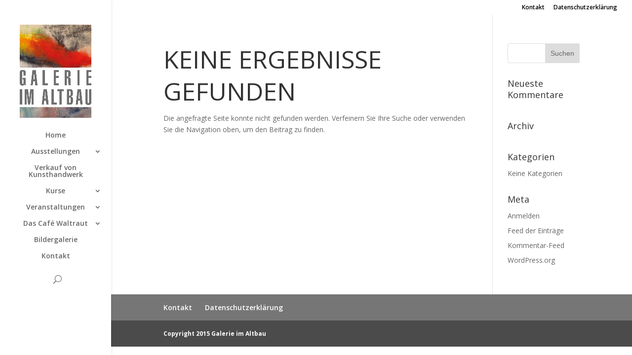

--- FILE ---
content_type: text/html; charset=UTF-8
request_url: http://galerie-im-altbau.de/author/kunstgalerie/
body_size: 9439
content:
<!DOCTYPE html>
<!--[if IE 6]>
<html id="ie6" lang="de">
<![endif]-->
<!--[if IE 7]>
<html id="ie7" lang="de">
<![endif]-->
<!--[if IE 8]>
<html id="ie8" lang="de">
<![endif]-->
<!--[if !(IE 6) | !(IE 7) | !(IE 8)  ]><!-->
<html lang="de">
<!--<![endif]-->
<head>
	<meta charset="UTF-8" />
			
	
	<link rel="pingback" href="http://galerie-im-altbau.de/xmlrpc.php" />

		<!--[if lt IE 9]>
	<script src="http://galerie-im-altbau.de/wp-content/themes/di-basis/js/html5.js" type="text/javascript"></script>
	<![endif]-->

	<script type="text/javascript">
		document.documentElement.className = 'js';
	</script>

	<title>Heide Streitberger | Galerie im Altbau</title>
<meta name='robots' content='max-image-preview:large' />
<link rel='dns-prefetch' href='//fonts.googleapis.com' />
<link rel='dns-prefetch' href='//s.w.org' />
<link rel="alternate" type="application/rss+xml" title="Galerie im Altbau &raquo; Feed" href="http://galerie-im-altbau.de/feed/" />
<link rel="alternate" type="application/rss+xml" title="Galerie im Altbau &raquo; Kommentar-Feed" href="http://galerie-im-altbau.de/comments/feed/" />
<link rel="alternate" type="application/rss+xml" title="Galerie im Altbau &raquo; Feed für Beiträge von Heide Streitberger" href="http://galerie-im-altbau.de/author/kunstgalerie/feed/" />
<script type="text/javascript">
window._wpemojiSettings = {"baseUrl":"https:\/\/s.w.org\/images\/core\/emoji\/14.0.0\/72x72\/","ext":".png","svgUrl":"https:\/\/s.w.org\/images\/core\/emoji\/14.0.0\/svg\/","svgExt":".svg","source":{"concatemoji":"http:\/\/galerie-im-altbau.de\/wp-includes\/js\/wp-emoji-release.min.js?ver=6.0.11"}};
/*! This file is auto-generated */
!function(e,a,t){var n,r,o,i=a.createElement("canvas"),p=i.getContext&&i.getContext("2d");function s(e,t){var a=String.fromCharCode,e=(p.clearRect(0,0,i.width,i.height),p.fillText(a.apply(this,e),0,0),i.toDataURL());return p.clearRect(0,0,i.width,i.height),p.fillText(a.apply(this,t),0,0),e===i.toDataURL()}function c(e){var t=a.createElement("script");t.src=e,t.defer=t.type="text/javascript",a.getElementsByTagName("head")[0].appendChild(t)}for(o=Array("flag","emoji"),t.supports={everything:!0,everythingExceptFlag:!0},r=0;r<o.length;r++)t.supports[o[r]]=function(e){if(!p||!p.fillText)return!1;switch(p.textBaseline="top",p.font="600 32px Arial",e){case"flag":return s([127987,65039,8205,9895,65039],[127987,65039,8203,9895,65039])?!1:!s([55356,56826,55356,56819],[55356,56826,8203,55356,56819])&&!s([55356,57332,56128,56423,56128,56418,56128,56421,56128,56430,56128,56423,56128,56447],[55356,57332,8203,56128,56423,8203,56128,56418,8203,56128,56421,8203,56128,56430,8203,56128,56423,8203,56128,56447]);case"emoji":return!s([129777,127995,8205,129778,127999],[129777,127995,8203,129778,127999])}return!1}(o[r]),t.supports.everything=t.supports.everything&&t.supports[o[r]],"flag"!==o[r]&&(t.supports.everythingExceptFlag=t.supports.everythingExceptFlag&&t.supports[o[r]]);t.supports.everythingExceptFlag=t.supports.everythingExceptFlag&&!t.supports.flag,t.DOMReady=!1,t.readyCallback=function(){t.DOMReady=!0},t.supports.everything||(n=function(){t.readyCallback()},a.addEventListener?(a.addEventListener("DOMContentLoaded",n,!1),e.addEventListener("load",n,!1)):(e.attachEvent("onload",n),a.attachEvent("onreadystatechange",function(){"complete"===a.readyState&&t.readyCallback()})),(e=t.source||{}).concatemoji?c(e.concatemoji):e.wpemoji&&e.twemoji&&(c(e.twemoji),c(e.wpemoji)))}(window,document,window._wpemojiSettings);
</script>
<meta content="DI Yoga v.1.3" name="generator"/><style type="text/css">
img.wp-smiley,
img.emoji {
	display: inline !important;
	border: none !important;
	box-shadow: none !important;
	height: 1em !important;
	width: 1em !important;
	margin: 0 0.07em !important;
	vertical-align: -0.1em !important;
	background: none !important;
	padding: 0 !important;
}
</style>
	<link rel='stylesheet' id='wp-block-library-css'  href='http://galerie-im-altbau.de/wp-includes/css/dist/block-library/style.min.css?ver=6.0.11' type='text/css' media='all' />
<style id='global-styles-inline-css' type='text/css'>
body{--wp--preset--color--black: #000000;--wp--preset--color--cyan-bluish-gray: #abb8c3;--wp--preset--color--white: #ffffff;--wp--preset--color--pale-pink: #f78da7;--wp--preset--color--vivid-red: #cf2e2e;--wp--preset--color--luminous-vivid-orange: #ff6900;--wp--preset--color--luminous-vivid-amber: #fcb900;--wp--preset--color--light-green-cyan: #7bdcb5;--wp--preset--color--vivid-green-cyan: #00d084;--wp--preset--color--pale-cyan-blue: #8ed1fc;--wp--preset--color--vivid-cyan-blue: #0693e3;--wp--preset--color--vivid-purple: #9b51e0;--wp--preset--gradient--vivid-cyan-blue-to-vivid-purple: linear-gradient(135deg,rgba(6,147,227,1) 0%,rgb(155,81,224) 100%);--wp--preset--gradient--light-green-cyan-to-vivid-green-cyan: linear-gradient(135deg,rgb(122,220,180) 0%,rgb(0,208,130) 100%);--wp--preset--gradient--luminous-vivid-amber-to-luminous-vivid-orange: linear-gradient(135deg,rgba(252,185,0,1) 0%,rgba(255,105,0,1) 100%);--wp--preset--gradient--luminous-vivid-orange-to-vivid-red: linear-gradient(135deg,rgba(255,105,0,1) 0%,rgb(207,46,46) 100%);--wp--preset--gradient--very-light-gray-to-cyan-bluish-gray: linear-gradient(135deg,rgb(238,238,238) 0%,rgb(169,184,195) 100%);--wp--preset--gradient--cool-to-warm-spectrum: linear-gradient(135deg,rgb(74,234,220) 0%,rgb(151,120,209) 20%,rgb(207,42,186) 40%,rgb(238,44,130) 60%,rgb(251,105,98) 80%,rgb(254,248,76) 100%);--wp--preset--gradient--blush-light-purple: linear-gradient(135deg,rgb(255,206,236) 0%,rgb(152,150,240) 100%);--wp--preset--gradient--blush-bordeaux: linear-gradient(135deg,rgb(254,205,165) 0%,rgb(254,45,45) 50%,rgb(107,0,62) 100%);--wp--preset--gradient--luminous-dusk: linear-gradient(135deg,rgb(255,203,112) 0%,rgb(199,81,192) 50%,rgb(65,88,208) 100%);--wp--preset--gradient--pale-ocean: linear-gradient(135deg,rgb(255,245,203) 0%,rgb(182,227,212) 50%,rgb(51,167,181) 100%);--wp--preset--gradient--electric-grass: linear-gradient(135deg,rgb(202,248,128) 0%,rgb(113,206,126) 100%);--wp--preset--gradient--midnight: linear-gradient(135deg,rgb(2,3,129) 0%,rgb(40,116,252) 100%);--wp--preset--duotone--dark-grayscale: url('#wp-duotone-dark-grayscale');--wp--preset--duotone--grayscale: url('#wp-duotone-grayscale');--wp--preset--duotone--purple-yellow: url('#wp-duotone-purple-yellow');--wp--preset--duotone--blue-red: url('#wp-duotone-blue-red');--wp--preset--duotone--midnight: url('#wp-duotone-midnight');--wp--preset--duotone--magenta-yellow: url('#wp-duotone-magenta-yellow');--wp--preset--duotone--purple-green: url('#wp-duotone-purple-green');--wp--preset--duotone--blue-orange: url('#wp-duotone-blue-orange');--wp--preset--font-size--small: 13px;--wp--preset--font-size--medium: 20px;--wp--preset--font-size--large: 36px;--wp--preset--font-size--x-large: 42px;}.has-black-color{color: var(--wp--preset--color--black) !important;}.has-cyan-bluish-gray-color{color: var(--wp--preset--color--cyan-bluish-gray) !important;}.has-white-color{color: var(--wp--preset--color--white) !important;}.has-pale-pink-color{color: var(--wp--preset--color--pale-pink) !important;}.has-vivid-red-color{color: var(--wp--preset--color--vivid-red) !important;}.has-luminous-vivid-orange-color{color: var(--wp--preset--color--luminous-vivid-orange) !important;}.has-luminous-vivid-amber-color{color: var(--wp--preset--color--luminous-vivid-amber) !important;}.has-light-green-cyan-color{color: var(--wp--preset--color--light-green-cyan) !important;}.has-vivid-green-cyan-color{color: var(--wp--preset--color--vivid-green-cyan) !important;}.has-pale-cyan-blue-color{color: var(--wp--preset--color--pale-cyan-blue) !important;}.has-vivid-cyan-blue-color{color: var(--wp--preset--color--vivid-cyan-blue) !important;}.has-vivid-purple-color{color: var(--wp--preset--color--vivid-purple) !important;}.has-black-background-color{background-color: var(--wp--preset--color--black) !important;}.has-cyan-bluish-gray-background-color{background-color: var(--wp--preset--color--cyan-bluish-gray) !important;}.has-white-background-color{background-color: var(--wp--preset--color--white) !important;}.has-pale-pink-background-color{background-color: var(--wp--preset--color--pale-pink) !important;}.has-vivid-red-background-color{background-color: var(--wp--preset--color--vivid-red) !important;}.has-luminous-vivid-orange-background-color{background-color: var(--wp--preset--color--luminous-vivid-orange) !important;}.has-luminous-vivid-amber-background-color{background-color: var(--wp--preset--color--luminous-vivid-amber) !important;}.has-light-green-cyan-background-color{background-color: var(--wp--preset--color--light-green-cyan) !important;}.has-vivid-green-cyan-background-color{background-color: var(--wp--preset--color--vivid-green-cyan) !important;}.has-pale-cyan-blue-background-color{background-color: var(--wp--preset--color--pale-cyan-blue) !important;}.has-vivid-cyan-blue-background-color{background-color: var(--wp--preset--color--vivid-cyan-blue) !important;}.has-vivid-purple-background-color{background-color: var(--wp--preset--color--vivid-purple) !important;}.has-black-border-color{border-color: var(--wp--preset--color--black) !important;}.has-cyan-bluish-gray-border-color{border-color: var(--wp--preset--color--cyan-bluish-gray) !important;}.has-white-border-color{border-color: var(--wp--preset--color--white) !important;}.has-pale-pink-border-color{border-color: var(--wp--preset--color--pale-pink) !important;}.has-vivid-red-border-color{border-color: var(--wp--preset--color--vivid-red) !important;}.has-luminous-vivid-orange-border-color{border-color: var(--wp--preset--color--luminous-vivid-orange) !important;}.has-luminous-vivid-amber-border-color{border-color: var(--wp--preset--color--luminous-vivid-amber) !important;}.has-light-green-cyan-border-color{border-color: var(--wp--preset--color--light-green-cyan) !important;}.has-vivid-green-cyan-border-color{border-color: var(--wp--preset--color--vivid-green-cyan) !important;}.has-pale-cyan-blue-border-color{border-color: var(--wp--preset--color--pale-cyan-blue) !important;}.has-vivid-cyan-blue-border-color{border-color: var(--wp--preset--color--vivid-cyan-blue) !important;}.has-vivid-purple-border-color{border-color: var(--wp--preset--color--vivid-purple) !important;}.has-vivid-cyan-blue-to-vivid-purple-gradient-background{background: var(--wp--preset--gradient--vivid-cyan-blue-to-vivid-purple) !important;}.has-light-green-cyan-to-vivid-green-cyan-gradient-background{background: var(--wp--preset--gradient--light-green-cyan-to-vivid-green-cyan) !important;}.has-luminous-vivid-amber-to-luminous-vivid-orange-gradient-background{background: var(--wp--preset--gradient--luminous-vivid-amber-to-luminous-vivid-orange) !important;}.has-luminous-vivid-orange-to-vivid-red-gradient-background{background: var(--wp--preset--gradient--luminous-vivid-orange-to-vivid-red) !important;}.has-very-light-gray-to-cyan-bluish-gray-gradient-background{background: var(--wp--preset--gradient--very-light-gray-to-cyan-bluish-gray) !important;}.has-cool-to-warm-spectrum-gradient-background{background: var(--wp--preset--gradient--cool-to-warm-spectrum) !important;}.has-blush-light-purple-gradient-background{background: var(--wp--preset--gradient--blush-light-purple) !important;}.has-blush-bordeaux-gradient-background{background: var(--wp--preset--gradient--blush-bordeaux) !important;}.has-luminous-dusk-gradient-background{background: var(--wp--preset--gradient--luminous-dusk) !important;}.has-pale-ocean-gradient-background{background: var(--wp--preset--gradient--pale-ocean) !important;}.has-electric-grass-gradient-background{background: var(--wp--preset--gradient--electric-grass) !important;}.has-midnight-gradient-background{background: var(--wp--preset--gradient--midnight) !important;}.has-small-font-size{font-size: var(--wp--preset--font-size--small) !important;}.has-medium-font-size{font-size: var(--wp--preset--font-size--medium) !important;}.has-large-font-size{font-size: var(--wp--preset--font-size--large) !important;}.has-x-large-font-size{font-size: var(--wp--preset--font-size--x-large) !important;}
</style>
<link rel='stylesheet' id='parent-style-css'  href='http://galerie-im-altbau.de/wp-content/themes/di-basis/style.css?ver=6.0.11' type='text/css' media='all' />
<link rel='stylesheet' id='divi-fonts-css'  href='http://fonts.googleapis.com/css?family=Open+Sans:300italic,400italic,600italic,700italic,800italic,400,300,600,700,800&#038;subset=latin,latin-ext' type='text/css' media='all' />
<link rel='stylesheet' id='divi-style-css'  href='http://galerie-im-altbau.de/wp-content/themes/di-yoga/style.css?ver=6.0.11' type='text/css' media='all' />
<link rel='stylesheet' id='et-shortcodes-css-css'  href='http://galerie-im-altbau.de/wp-content/themes/di-basis/epanel/shortcodes/css/shortcodes.css?ver=6.0.11' type='text/css' media='all' />
<link rel='stylesheet' id='et-shortcodes-responsive-css-css'  href='http://galerie-im-altbau.de/wp-content/themes/di-basis/epanel/shortcodes/css/shortcodes_responsive.css?ver=6.0.11' type='text/css' media='all' />
<link rel='stylesheet' id='magnific-popup-css'  href='http://galerie-im-altbau.de/wp-content/themes/di-basis/includes/builder/styles/magnific_popup.css?ver=6.0.11' type='text/css' media='all' />
<script type='text/javascript' src='http://galerie-im-altbau.de/wp-content/plugins/enable-jquery-migrate-helper/js/jquery/jquery-1.12.4-wp.js?ver=1.12.4-wp' id='jquery-core-js'></script>
<script type='text/javascript' src='http://galerie-im-altbau.de/wp-content/plugins/enable-jquery-migrate-helper/js/jquery-migrate/jquery-migrate-1.4.1-wp.js?ver=1.4.1-wp' id='jquery-migrate-js'></script>
<link rel="https://api.w.org/" href="http://galerie-im-altbau.de/wp-json/" /><link rel="alternate" type="application/json" href="http://galerie-im-altbau.de/wp-json/wp/v2/users/5" /><link rel="EditURI" type="application/rsd+xml" title="RSD" href="http://galerie-im-altbau.de/xmlrpc.php?rsd" />
<link rel="wlwmanifest" type="application/wlwmanifest+xml" href="http://galerie-im-altbau.de/wp-includes/wlwmanifest.xml" /> 
<meta name="generator" content="WordPress 6.0.11" />

        <script type="text/javascript">
            var jQueryMigrateHelperHasSentDowngrade = false;

			window.onerror = function( msg, url, line, col, error ) {
				// Break out early, do not processing if a downgrade reqeust was already sent.
				if ( jQueryMigrateHelperHasSentDowngrade ) {
					return true;
                }

				var xhr = new XMLHttpRequest();
				var nonce = '2f5b5a0e6c';
				var jQueryFunctions = [
					'andSelf',
					'browser',
					'live',
					'boxModel',
					'support.boxModel',
					'size',
					'swap',
					'clean',
					'sub',
                ];
				var match_pattern = /\)\.(.+?) is not a function/;
                var erroredFunction = msg.match( match_pattern );

                // If there was no matching functions, do not try to downgrade.
                if ( null === erroredFunction || typeof erroredFunction !== 'object' || typeof erroredFunction[1] === "undefined" || -1 === jQueryFunctions.indexOf( erroredFunction[1] ) ) {
                    return true;
                }

                // Set that we've now attempted a downgrade request.
                jQueryMigrateHelperHasSentDowngrade = true;

				xhr.open( 'POST', 'http://galerie-im-altbau.de/wp-admin/admin-ajax.php' );
				xhr.setRequestHeader( 'Content-Type', 'application/x-www-form-urlencoded' );
				xhr.onload = function () {
					var response,
                        reload = false;

					if ( 200 === xhr.status ) {
                        try {
                        	response = JSON.parse( xhr.response );

                        	reload = response.data.reload;
                        } catch ( e ) {
                        	reload = false;
                        }
                    }

					// Automatically reload the page if a deprecation caused an automatic downgrade, ensure visitors get the best possible experience.
					if ( reload ) {
						location.reload();
                    }
				};

				xhr.send( encodeURI( 'action=jquery-migrate-downgrade-version&_wpnonce=' + nonce ) );

				// Suppress error alerts in older browsers
				return true;
			}
        </script>

		<meta name="viewport" content="width=device-width, initial-scale=1.0, maximum-scale=1.0, user-scalable=0" />		<style id="theme-customizer-css">
													.woocommerce #respond input#submit, .woocommerce-page #respond input#submit, .woocommerce #content input.button, .woocommerce-page #content input.button, .woocommerce-message, .woocommerce-error, .woocommerce-info { background: #b61e1c !important; }
			#et_search_icon:hover, .mobile_menu_bar:before, .mobile_menu_bar:after, .et_toggle_slide_menu:after, .et-social-icon a:hover, .et_pb_sum, .et_pb_pricing li a, .et_pb_pricing_table_button, .et_overlay:before, .entry-summary p.price ins, .woocommerce div.product span.price, .woocommerce-page div.product span.price, .woocommerce #content div.product span.price, .woocommerce-page #content div.product span.price, .woocommerce div.product p.price, .woocommerce-page div.product p.price, .woocommerce #content div.product p.price, .woocommerce-page #content div.product p.price, .et_pb_member_social_links a:hover, .woocommerce .star-rating span:before, .woocommerce-page .star-rating span:before, .et_pb_widget li a:hover, .et_pb_filterable_portfolio .et_pb_portfolio_filters li a.active, .et_pb_filterable_portfolio .et_pb_portofolio_pagination ul li a.active, .et_pb_gallery .et_pb_gallery_pagination ul li a.active, .wp-pagenavi span.current, .wp-pagenavi a:hover, .nav-single a, .posted_in a { color: #b61e1c; }
			.et_pb_contact_submit, .et_password_protected_form .et_submit_button, .et_pb_bg_layout_light .et_pb_newsletter_button, .comment-reply-link, .form-submit input, .et_pb_bg_layout_light .et_pb_promo_button, .et_pb_bg_layout_light .et_pb_more_button, .woocommerce a.button.alt, .woocommerce-page a.button.alt, .woocommerce button.button.alt, .woocommerce-page button.button.alt, .woocommerce input.button.alt, .woocommerce-page input.button.alt, .woocommerce #respond input#submit.alt, .woocommerce-page #respond input#submit.alt, .woocommerce #content input.button.alt, .woocommerce-page #content input.button.alt, .woocommerce a.button, .woocommerce-page a.button, .woocommerce button.button, .woocommerce-page button.button, .woocommerce input.button, .woocommerce-page input.button { color: #b61e1c; }
			.footer-widget h4 { color: #b61e1c; }
			.et-search-form, .nav li ul, .et_mobile_menu, .footer-widget li:before, .et_pb_pricing li:before, blockquote { border-color: #b61e1c; }
			.et_pb_counter_amount, .et_pb_featured_table .et_pb_pricing_heading, .et_quote_content, .et_link_content, .et_audio_content, .et_pb_post_slider.et_pb_bg_layout_dark, .et_slide_in_menu_container { background-color: #b61e1c; }
									a { color: #b61e1c; }
											.nav li ul { border-color: #dd3333; }
							#top-header, #et-secondary-nav li ul { background-color: #ffffff; }
							#et-secondary-nav li ul { background-color: #c3c3c3; }
						#top-header, #top-header a { color: #000000; }
												
		
					#top-menu li.current-menu-ancestor > a, #top-menu li.current-menu-item > a,
			.et_color_scheme_red #top-menu li.current-menu-ancestor > a, .et_color_scheme_red #top-menu li.current-menu-item > a,
			.et_color_scheme_pink #top-menu li.current-menu-ancestor > a, .et_color_scheme_pink #top-menu li.current-menu-item > a,
			.et_color_scheme_orange #top-menu li.current-menu-ancestor > a, .et_color_scheme_orange #top-menu li.current-menu-item > a,
			.et_color_scheme_green #top-menu li.current-menu-ancestor > a, .et_color_scheme_green #top-menu li.current-menu-item > a { color: #b61e1c; }
							#main-footer { background-color: #6f6f6f; }
											#main-footer .footer-widget h4 { color: #c3c3c3; }
							.footer-widget li:before { border-color: #6f6f6f; }
							.footer-widget, .footer-widget li, .footer-widget li a, #footer-info { font-size: 12px; }
				.footer-widget .et_pb_widget div, .footer-widget .et_pb_widget ul, .footer-widget .et_pb_widget ol, .footer-widget .et_pb_widget label { font-weight: normal; font-style: italic; text-transform: none; text-decoration: none;  }.footer-widget .et_pb_widget div, .footer-widget .et_pb_widget ul, .footer-widget .et_pb_widget ol, .footer-widget .et_pb_widget label { line-height: 1.3em ; }#footer-widgets .footer-widget li:before { top: 4.8px; }.bottom-nav, .bottom-nav a, .bottom-nav li.current-menu-item a { color: #ffffff; }#et-footer-nav .bottom-nav li.current-menu-item a { color: #ffffff; }#footer-info, #footer-info a { color: #ffffff; }#footer-bottom .et-social-icon a { color: #ffffff; }										
		
																														
		@media only screen and ( min-width: 981px ) {
																			.et_header_style_left #et-top-navigation, .et_header_style_split #et-top-navigation  { padding: 102px 0 0 0; }
				.et_header_style_left #et-top-navigation nav > ul > li > a, .et_header_style_split #et-top-navigation nav > ul > li > a { padding-bottom: 102px; }
				.et_header_style_split .centered-inline-logo-wrap { width: 203px; margin: -203px 0; }
				.et_header_style_split .centered-inline-logo-wrap #logo { max-height: 203px; }
				.et_pb_svg_logo.et_header_style_split .centered-inline-logo-wrap #logo { height: 203px; }
				.et_header_style_centered #top-menu > li > a { padding-bottom: 37px; }
				.et_header_style_slide #et-top-navigation, .et_header_style_fullscreen #et-top-navigation { padding: 93px 0 93px 0 !important; }
																	.et_header_style_centered #logo { max-height: 100%; }
				.et_pb_svg_logo.et_header_style_centered #logo { height: 100%; }
										#main-header .logo_container { width: 100%; }
				.et_header_style_centered #main-header .logo_container,
				.et_header_style_split #main-header .logo_container { margin: 0 auto; }
																			.et-fixed-header#top-header, .et-fixed-header#top-header #et-secondary-nav li ul { background-color: #ffffff; }
																			.et-fixed-header #top-menu li.current-menu-ancestor > a,
				.et-fixed-header #top-menu li.current-menu-item > a { color: #6f6f6f !important; }
										.et-fixed-header#top-header a { color: #000000; }
			
					}
		@media only screen and ( min-width: 1350px) {
			.et_pb_row { padding: 27px 0; }
			.et_pb_section { padding: 54px 0; }
			.single.et_pb_pagebuilder_layout.et_full_width_page .et_post_meta_wrapper { padding-top: 81px; }
			.et_pb_section.et_pb_section_first { padding-top: inherit; }
			.et_pb_fullwidth_section { padding: 0; }
		}
		@media only screen and ( max-width: 980px ) {
																				}
		@media only screen and ( max-width: 767px ) {
														}
	</style>

	
	
	<style id="module-customizer-css">
			</style>

	<style type="text/css">.recentcomments a{display:inline !important;padding:0 !important;margin:0 !important;}</style><style type="text/css" id="custom-background-css">
body.custom-background { background-color: #ffffff; }
</style>
	<link rel="icon" href="http://galerie-im-altbau.de/wp-content/uploads/2015/11/cropped-galerie_im_altbau_logo-32x32.jpg" sizes="32x32" />
<link rel="icon" href="http://galerie-im-altbau.de/wp-content/uploads/2015/11/cropped-galerie_im_altbau_logo-192x192.jpg" sizes="192x192" />
<link rel="apple-touch-icon" href="http://galerie-im-altbau.de/wp-content/uploads/2015/11/cropped-galerie_im_altbau_logo-180x180.jpg" />
<meta name="msapplication-TileImage" content="http://galerie-im-altbau.de/wp-content/uploads/2015/11/cropped-galerie_im_altbau_logo-270x270.jpg" />
</head>
<body class="archive author author-kunstgalerie author-5 custom-background et_pb_button_helper_class et_fullwidth_nav_temp et_fullwidth_secondary_nav et_vertical_nav et_vertical_fixed et_show_nav et_cover_background et_secondary_nav_enabled et_secondary_nav_only_menu et_pb_gutter osx et_pb_gutters et_primary_nav_dropdown_animation_fade et_secondary_nav_dropdown_animation_fade et_pb_footer_columns4 et_header_style_centered et_right_sidebar chrome">
	<div id="page-container">

			<div id="top-header">
			<div class="container clearfix">

			
				<div id="et-secondary-menu">
				<ul id="et-secondary-nav" class="menu"><li class="menu-item menu-item-type-post_type menu-item-object-page menu-item-227"><a href="http://galerie-im-altbau.de/kontakt/">Kontakt</a></li>
<li class="menu-item menu-item-type-post_type menu-item-object-page menu-item-235"><a href="http://galerie-im-altbau.de/datenschutzerklaerung/">Datenschutzerklärung</a></li>
</ul>				</div> <!-- #et-secondary-menu -->

			</div> <!-- .container -->
		</div> <!-- #top-header -->
	
	
		<header id="main-header" data-height-onload="203">
			<div class="container clearfix et_menu_container">
							<div class="logo_container">
					<span class="logo_helper"></span>
					<a href="http://galerie-im-altbau.de/">
						<img src="http://galerie-im-altbau.de/wp-content/uploads/2015/11/LogoWeb.jpg" alt="Galerie im Altbau" id="logo" data-height-percentage="100" />
					</a>
				</div>
				<div id="et-top-navigation" data-height="203" data-fixed-height="40">
											<nav id="top-menu-nav">
						<ul id="top-menu" class="nav"><li id="menu-item-187" class="menu-item menu-item-type-post_type menu-item-object-page menu-item-home menu-item-187"><a href="http://galerie-im-altbau.de/">Home</a></li>
<li id="menu-item-724" class="menu-item menu-item-type-post_type menu-item-object-page menu-item-has-children menu-item-724"><a href="http://galerie-im-altbau.de/aktuelle-ausstellungen/">Ausstellungen</a>
<ul class="sub-menu">
	<li id="menu-item-727" class="menu-item menu-item-type-post_type menu-item-object-page menu-item-727"><a href="http://galerie-im-altbau.de/vergangene-ausstellungen/">frühere Ausstellungen</a></li>
</ul>
</li>
<li id="menu-item-198" class="menu-item menu-item-type-post_type menu-item-object-page menu-item-198"><a href="http://galerie-im-altbau.de/verkauf-von-kunsthandwerk/">Verkauf von Kunsthandwerk</a></li>
<li id="menu-item-206" class="menu-item menu-item-type-post_type menu-item-object-page menu-item-has-children menu-item-206"><a href="http://galerie-im-altbau.de/unsere-kurse/">Kurse</a>
<ul class="sub-menu">
	<li id="menu-item-593" class="menu-item menu-item-type-post_type menu-item-object-page menu-item-593"><a href="http://galerie-im-altbau.de/malkurse/">Malkurse</a></li>
	<li id="menu-item-596" class="menu-item menu-item-type-post_type menu-item-object-page menu-item-596"><a href="http://galerie-im-altbau.de/toepferkurse/">Gestalten mit Ton</a></li>
	<li id="menu-item-599" class="menu-item menu-item-type-post_type menu-item-object-page menu-item-599"><a href="http://galerie-im-altbau.de/sonstige-kreativkurse/">Sonstige Kreativkurse</a></li>
</ul>
</li>
<li id="menu-item-214" class="menu-item menu-item-type-post_type menu-item-object-page menu-item-has-children menu-item-214"><a href="http://galerie-im-altbau.de/veranstaltungen/">Veranstaltungen</a>
<ul class="sub-menu">
	<li id="menu-item-221" class="menu-item menu-item-type-post_type menu-item-object-page menu-item-221"><a href="http://galerie-im-altbau.de/veranstaltungen/fruehere-veranstaltungen/">frühere Veranstaltungen</a></li>
	<li id="menu-item-222" class="menu-item menu-item-type-post_type menu-item-object-page menu-item-222"><a href="http://galerie-im-altbau.de/veranstaltungen/lesungen/">frühere Lesungen</a></li>
</ul>
</li>
<li id="menu-item-194" class="menu-item menu-item-type-post_type menu-item-object-page menu-item-has-children menu-item-194"><a href="http://galerie-im-altbau.de/das-cafe-waltraut/">Das Café Waltraut</a>
<ul class="sub-menu">
	<li id="menu-item-3016" class="menu-item menu-item-type-post_type menu-item-object-page menu-item-3016"><a href="http://galerie-im-altbau.de/?page_id=3013">Speisekarte</a></li>
</ul>
</li>
<li id="menu-item-211" class="menu-item menu-item-type-post_type menu-item-object-page menu-item-211"><a href="http://galerie-im-altbau.de/bildergalerie/">Bildergalerie</a></li>
<li id="menu-item-224" class="menu-item menu-item-type-post_type menu-item-object-page menu-item-224"><a href="http://galerie-im-altbau.de/kontakt/">Kontakt</a></li>
</ul>						</nav>
					
					
					
										<div id="et_top_search">
						<span id="et_search_icon"></span>
					</div>
					
					<div id="et_mobile_nav_menu">
				<div class="mobile_nav closed">
					<span class="select_page">Seite auswählen</span>
					<span class="mobile_menu_bar mobile_menu_bar_toggle"></span>
				</div>
			</div>				</div> <!-- #et-top-navigation -->
			</div> <!-- .container -->
			<div class="et_search_outer">
				<div class="container et_search_form_container">
					<form role="search" method="get" class="et-search-form" action="http://galerie-im-altbau.de/">
					<input type="search" class="et-search-field" placeholder="Suchen &hellip;" value="" name="s" title="Suchen nach:" />					</form>
					<span class="et_close_search_field"></span>
				</div>
			</div>
		</header> <!-- #main-header -->

		<div id="et-main-area">
<div id="main-content">
	<div class="container">
		<div id="content-area" class="clearfix">
			<div id="left-area">
		<div class="entry">
<!--If no results are found-->
	<h1>Keine Ergebnisse gefunden</h1>
	<p>Die angefragte Seite konnte nicht gefunden werden. Verfeinern Sie Ihre Suche oder verwenden Sie die Navigation oben, um den Beitrag zu finden.</p>
</div>
<!--End if no results are found-->			</div> <!-- #left-area -->

				<div id="sidebar">
		<div id="search-2" class="et_pb_widget widget_search"><form role="search" method="get" id="searchform" class="searchform" action="http://galerie-im-altbau.de/">
				<div>
					<label class="screen-reader-text" for="s">Suche nach:</label>
					<input type="text" value="" name="s" id="s" />
					<input type="submit" id="searchsubmit" value="Suchen" />
				</div>
			</form></div> <!-- end .et_pb_widget --><div id="recent-comments-2" class="et_pb_widget widget_recent_comments"><h4 class="widgettitle">Neueste Kommentare</h4><ul id="recentcomments"></ul></div> <!-- end .et_pb_widget --><div id="archives-2" class="et_pb_widget widget_archive"><h4 class="widgettitle">Archiv</h4>
			<ul>
							</ul>

			</div> <!-- end .et_pb_widget --><div id="categories-2" class="et_pb_widget widget_categories"><h4 class="widgettitle">Kategorien</h4>
			<ul>
				<li class="cat-item-none">Keine Kategorien</li>			</ul>

			</div> <!-- end .et_pb_widget --><div id="meta-2" class="et_pb_widget widget_meta"><h4 class="widgettitle">Meta</h4>
		<ul>
						<li><a href="http://galerie-im-altbau.de/wp-login.php">Anmelden</a></li>
			<li><a href="http://galerie-im-altbau.de/feed/">Feed der Einträge</a></li>
			<li><a href="http://galerie-im-altbau.de/comments/feed/">Kommentar-Feed</a></li>

			<li><a href="https://de.wordpress.org/">WordPress.org</a></li>
		</ul>

		</div> <!-- end .et_pb_widget -->	</div> <!-- end #sidebar -->
		</div> <!-- #content-area -->
	</div> <!-- .container -->
</div> <!-- #main-content -->


	<span class="et_pb_scroll_top et-pb-icon"></span>


			<footer id="main-footer">
				

		
				<div id="et-footer-nav">
					<div class="container">
						<ul id="menu-footermenue" class="bottom-nav"><li class="menu-item menu-item-type-post_type menu-item-object-page menu-item-227"><a href="http://galerie-im-altbau.de/kontakt/">Kontakt</a></li>
<li class="menu-item menu-item-type-post_type menu-item-object-page menu-item-235"><a href="http://galerie-im-altbau.de/datenschutzerklaerung/">Datenschutzerklärung</a></li>
</ul>					</div>
				</div> <!-- #et-footer-nav -->

			
				<div id="footer-bottom">
					<div class="container clearfix">
				<ul class="et-social-icons">


</ul>
						<p id="footer-info"><strong>Copyright 2015 Galerie im Altbau</strong> </p>
					</div>	<!-- .container -->
				</div>
			</footer> <!-- #main-footer -->
		</div> <!-- #et-main-area -->


	</div> <!-- #page-container -->

	<style type="text/css" id="et-builder-page-custom-style">
				 .et_pb_section { background-color: ; }
			</style><script type='text/javascript' src='http://galerie-im-altbau.de/wp-content/themes/di-basis/includes/builder/scripts/frontend-builder-global-functions.js?ver=6.0.11' id='et-builder-modules-global-functions-script-js'></script>
<script type='text/javascript' src='http://galerie-im-altbau.de/wp-content/themes/di-basis/includes/builder/scripts/jquery.mobile.custom.min.js?ver=6.0.11' id='et-jquery-touch-mobile-js'></script>
<script type='text/javascript' src='http://galerie-im-altbau.de/wp-content/themes/di-basis/js/custom.js?ver=6.0.11' id='divi-custom-script-js'></script>
<script type='text/javascript' src='http://galerie-im-altbau.de/wp-content/themes/di-basis/includes/builder/scripts/jquery.fitvids.js?ver=6.0.11' id='divi-fitvids-js'></script>
<script type='text/javascript' src='http://galerie-im-altbau.de/wp-content/themes/di-basis/includes/builder/scripts/waypoints.min.js?ver=6.0.11' id='waypoints-js'></script>
<script type='text/javascript' src='http://galerie-im-altbau.de/wp-content/themes/di-basis/includes/builder/scripts/jquery.magnific-popup.js?ver=6.0.11' id='magnific-popup-js'></script>
<script type='text/javascript' id='et-builder-modules-script-js-extra'>
/* <![CDATA[ */
var et_pb_custom = {"ajaxurl":"http:\/\/galerie-im-altbau.de\/wp-admin\/admin-ajax.php","images_uri":"http:\/\/galerie-im-altbau.de\/wp-content\/themes\/di-basis\/images","builder_images_uri":"http:\/\/galerie-im-altbau.de\/wp-content\/themes\/di-basis\/includes\/builder\/images","et_frontend_nonce":"fe2cccdc9e","subscription_failed":"Bitte \u00fcberpr\u00fcfen Sie die Felder unten aus, um sicherzustellen, dass Sie die richtigen Informationen eingegeben.","et_ab_log_nonce":"7de10a45d0","fill_message":"Bitte f\u00fcllen Sie die folgenden Felder aus:","contact_error_message":"Bitte folgende Fehler beheben:","invalid":"Ung\u00fcltige E-Mail","captcha":"Captcha","prev":"Vorherige","previous":"Vorherige","next":"Weiter","wrong_captcha":"Sie haben die falsche Zahl im Captcha eingegeben.","is_builder_plugin_used":"","is_divi_theme_used":"1","widget_search_selector":".widget_search","is_ab_testing_active":"","page_id":"","unique_test_id":"","ab_bounce_rate":"","is_cache_plugin_active":"no","is_shortcode_tracking":""};
/* ]]> */
</script>
<script type='text/javascript' src='http://galerie-im-altbau.de/wp-content/themes/di-basis/includes/builder/scripts/frontend-builder-scripts.js?ver=6.0.11' id='et-builder-modules-script-js'></script>
</body>
</html>

--- FILE ---
content_type: text/css
request_url: http://galerie-im-altbau.de/wp-content/themes/di-yoga/style.css?ver=6.0.11
body_size: 845
content:
/* 
Theme Name: DI Yoga
Description: Childtheme 
Author: Designers Inn 
Template: di-basis 
Version: 1.3 
*/

.et-pb-icon {
    font-size: 56px;
}
.et_fixed_nav #logo {
    max-height: 63px;
}
.et-fixed-header #logo {
    max-height: 40px;
}
h1, h2, h3, h4, h5, h6 {
    line-height: 1.3em;
}

.et_pb_slider .et_pb_slide {
    text-align: left;
}
h1 {
    font-size:50px;
    text-transform: uppercase;
}

.et_pb_pricing_table_button, .et_pb_promo_button, a.et_pb_more_button, .et_pb_newsletter_button, .comment-reply-link, .form-submit input, .et_pb_contact_submit, .et_pb_contact_reset, .et_password_protected_form .et_submit_button, .single_add_to_cart_button .button {
    border: 1px solid;
}

#logo {
     margin-top: 10px; 
}


.nav li ul{
 width: 250px;
}

#top-menu li li a {
 width: 230px;
}